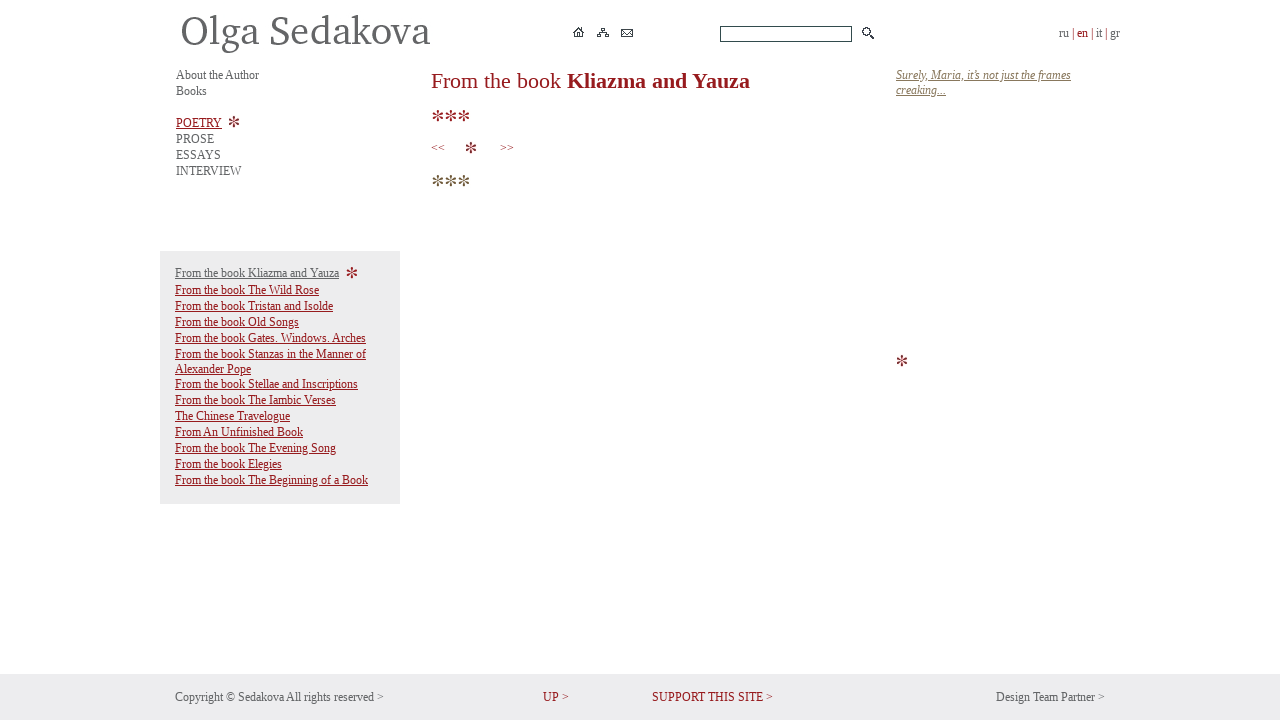

--- FILE ---
content_type: text/html; charset=UTF-8
request_url: https://olgasedakova.com/eng/47/80
body_size: 2267
content:
<!doctype html>
<html><head><title> | Olga Sedakova's Official Web Site </title><meta http-equiv="Content-Type" content="text/html; charset=utf-8"><meta name="description" content=""><meta name="keywords" content=""><meta property="og:url" content="http://olgasedakova.com/eng/47/80" /><meta property="og:type" content="website" /><meta property="og:title" content=" | Olga Sedakova's Official Web Site " /><meta property="og:image" content="http://olgasedakova.com/images/admin_logo.jpg" /><link href="/css/style.css" rel="stylesheet" type="text/css"  media="screen"><script src="/js/jquery.fancybox-1.3.4/jquery-1.4.3.min.js" type="text/javascript"></script><script src="/js/jscript.js" type="text/javascript"></script><script src="/admin/index_ajax.js" type="text/javascript"></script></head><body><div class="dv_top"><div class="dv_menu"><table border="0" cellpadding="0" cellspacing="0" width="960"><tr><td width="720" class="top_icon"><table border="0" cellpadding="0" cellspacing="0" width="100%"><tr><td><table border="0" cellpadding="2" cellspacing="0"><tr valign="top"><td><a href="https://olgasedakova.com/eng/"><img src="/images/sedakova_eng.jpg" alt="" onmouseover="press_img(this, 1,'jpg');" onmouseout="press_img(this, 0,'jpg');" / ></a></td></tr></table></td><td><TABLE border="0" cellpadding="3" cellspacing="0"><TR><TD><a href="https://olgasedakova.com/eng/"><img src="/images/logohome.gif" alt="" onmouseover="press_img(this, 1,'gif');" onmouseout="press_img(this, 0,'gif');" / ></a></TD><TD><a href="https://olgasedakova.com/eng/map"><img src="/images/logomap.gif" alt="" onmouseover="press_img(this, 1,'gif');" onmouseout="press_img(this, 0,'gif');" / ></a></TD><TD><a href="mailto:"><img src="/images/logoemail.gif" alt="" onmouseover="press_img(this, 1,'gif');" onmouseout="press_img(this, 0,'gif');" / ></a></TD></TR></TABLE></td><td align="right"><table border="0" cellpadding="2" cellspacing="2"><form action="https://olgasedakova.com/eng/search" method="post" name="fsearche" style="padding:0px;margin:0px;"><tr><td></td><td><input name="searche" value="" class="searche"><input name="jr" value="1" type="hidden"></td><td><input src="/images/logosearch.gif" type="image" alt="OK" onmouseover="press_img(this, 1,'gif');" onmouseout="press_img(this, 0,'gif');"></td></tr></form></table></td></tr></table></td><td width="240" class="menutop" align="right"><a href="https://olgasedakova.com/47">ru</a>&nbsp;|&nbsp;en&nbsp;|&nbsp;<a href="https://olgasedakova.com/it/47">it</a>&nbsp;|&nbsp;<a href="https://olgasedakova.com/gr/47">gr</a></td></tr></table></div></div><a name="up"></a><div class="dv_background_no"><div class="dv_background2" ><div class="dv_background2" ><div class="dv_text mb40"><table border="0" cellpadding="0" cellspacing="0" width="960">
	<tr valign="top">
		<td width="240">
			<table border="0" cellpadding="0" cellspacing="0" width="100%">
				<tr>
					<td class="top_line">
						<table border="0" cellpadding="0" cellspacing="0" width="100%"><tr valign="top"><td><table border="0" cellpadding="0" cellspacing="0" style="height:16px;"><tr valign="top"><td><a href="https://olgasedakova.com/eng/about_the_author">About the Author</a></td></tr></table></td><tr valign="top"><td><table border="0" cellpadding="0" cellspacing="0" style="height:16px;"><tr valign="top"><td><a href="https://olgasedakova.com/eng/books">Books</a></td></tr></table></td><tr valign="top"><td><table border="0" cellpadding="0" cellspacing="0" style="height:16px;"><tr valign="top"><td><br></td><td></td><td></td></tr><tr><td><a href="https://olgasedakova.com/eng/poetry" class="cat">POETRY</a></td><td>&nbsp;&nbsp;</td><td><img src="/images/logostar.jpg"></td></tr></table></td><tr valign="top"><td><table border="0" cellpadding="0" cellspacing="0" style="height:16px;"><tr valign="top"><td><a href="https://olgasedakova.com/eng/prose">PROSE</a></td></tr></table></td><tr valign="top"><td><table border="0" cellpadding="0" cellspacing="0" style="height:16px;"><tr valign="top"><td><a href="https://olgasedakova.com/eng/Moralia">ESSAYS</a></td></tr></table></td><tr valign="top"><td><table border="0" cellpadding="0" cellspacing="0" style="height:16px;"><tr valign="top"><td><a href="https://olgasedakova.com/eng/interview">INTERVIEW</a></td></tr></table></td></table>
					</td>
				</tr>
				<tr>
					<td class="top_line_bar">
						
					</td>
				</tr>
			</table>
			
		<table border="0" cellpadding="0" cellspacing="0" width="100%" style="padding-top:15px;">
			<tr valign="top">
				<td class="top_menuleft">
					<table border="0" cellpadding="0" cellspacing="0" width="100%"><tr valign="top"><td><table border="0" cellpadding="0" cellspacing="0" style="height:16px;"><tr valign="top"><td><a href="https://olgasedakova.com/eng/47" class="cat2">From the book Kliazma and Yauza</a></td><td>&nbsp;&nbsp;</td><td><img src="/images/star_bg.jpg"></td></tr></table></td><tr valign="top"><td><table border="0" cellpadding="0" cellspacing="0" width="100%" style="height:16px;"><tr valign="top"><td><a href="https://olgasedakova.com/eng/49" class="cat">From the book The Wild Rose</a></td></tr></table></td><tr valign="top"><td><table border="0" cellpadding="0" cellspacing="0" width="100%" style="height:16px;"><tr valign="top"><td><a href="https://olgasedakova.com/eng/50" class="cat">From the book Tristan and Isolde</a></td></tr></table></td><tr valign="top"><td><table border="0" cellpadding="0" cellspacing="0" width="100%" style="height:16px;"><tr valign="top"><td><a href="https://olgasedakova.com/eng/55" class="cat">From the book Old Songs</a></td></tr></table></td><tr valign="top"><td><table border="0" cellpadding="0" cellspacing="0" width="100%" style="height:16px;"><tr valign="top"><td><a href="https://olgasedakova.com/eng/56" class="cat">From the book Gates. Windows. Arches</a></td></tr></table></td><tr valign="top"><td><table border="0" cellpadding="0" cellspacing="0" width="100%" style="height:16px;"><tr valign="top"><td><a href="https://olgasedakova.com/eng/57" class="cat">From the book Stanzas in the Manner of Alexander Pope</a></td></tr></table></td><tr valign="top"><td><table border="0" cellpadding="0" cellspacing="0" width="100%" style="height:16px;"><tr valign="top"><td><a href="https://olgasedakova.com/eng/58" class="cat">From the book Stellae and Inscriptions</a></td></tr></table></td><tr valign="top"><td><table border="0" cellpadding="0" cellspacing="0" width="100%" style="height:16px;"><tr valign="top"><td><a href="https://olgasedakova.com/eng/59" class="cat">From the book The Iambic Verses</a></td></tr></table></td><tr valign="top"><td><table border="0" cellpadding="0" cellspacing="0" width="100%" style="height:16px;"><tr valign="top"><td><a href="https://olgasedakova.com/eng/60" class="cat">The Chinese Travelogue</a></td></tr></table></td><tr valign="top"><td><table border="0" cellpadding="0" cellspacing="0" width="100%" style="height:16px;"><tr valign="top"><td><a href="https://olgasedakova.com/eng/61" class="cat">From An Unfinished Book</a></td></tr></table></td><tr valign="top"><td><table border="0" cellpadding="0" cellspacing="0" width="100%" style="height:16px;"><tr valign="top"><td><a href="https://olgasedakova.com/eng/62" class="cat">From the book The Evening Song</a></td></tr></table></td><tr valign="top"><td><table border="0" cellpadding="0" cellspacing="0" width="100%" style="height:16px;"><tr valign="top"><td><a href="https://olgasedakova.com/eng/63" class="cat">From the book Elegies</a></td></tr></table></td><tr valign="top"><td><table border="0" cellpadding="0" cellspacing="0" width="100%" style="height:16px;"><tr valign="top"><td><a href="https://olgasedakova.com/eng/64" class="cat">From the book The Beginning of a Book</a></td></tr></table></td></table>
				</td>
			</tr>
		</table>
		
		</td>
		<td width="480">
			
		<table border="0" cellpadding="0" cellspacing="0" width="100%">
			<tr valign="top">
				<td class="top_line">
					<TABLE border="0" cellpadding="0" cellspacing="0" width="100%"><TR valign="top"><TD class="cat_title">From the book <b>Kliazma and Yauza</b></TD></TR><TR><TD class="mod_star"><img src="/images/star3_red.jpg"></TD></TR></TABLE><TABLE border="0" cellpadding="0" cellspacing="0" width="100%"><TR><TD class="menu_next"><table border="0" cellpadding="0" cellspacing="0"><TR class="next_pre"><TD><a href="https://olgasedakova.com/eng/47/79/search" class="next"><<&nbsp;&nbsp;</a></TD><TD align="center" width="40"><img src="/images/logostar.jpg"></TD><TD align="right">&nbsp;<a href="https://olgasedakova.com/eng/47/81/search" class="next"><nobr>&nbsp;&nbsp;>></nobr></a></TD></TR></table></TD></TR><TR><TD class="mod_star"><img src="/images/star3.jpg"></TD></TR></TABLE>
				</td>
			</tr>
		</table>
		</td>
		<td width="240">
			
		<table border="0" cellpadding="0" cellspacing="0" width="100%">
			<tr valign="top">
				<td class="top_line">
					<table border="0" cellpadding="0" cellspacing="0" width="100%"><tr valign="top"><td><table border="0" cellpadding="0" cellspacing="0" width="100%" style="height:16px;"><tr valign="top"><td><a href="https://olgasedakova.com/eng/47/51" class="stih"><i>Surely, Maria, it’s not just the frames creaking...</i></a></td></tr></table></td></tr><tr valign="top"><td><table border="0" cellpadding="0" cellspacing="0" width="100%" style="height:16px;"><tr valign="top"><td><a href="https://olgasedakova.com/eng/47/51" class="stih"><a href="https://olgasedakova.com/eng/47/52" class="stih"></a></td></tr></table></td></tr><tr valign="top"><td><table border="0" cellpadding="0" cellspacing="0" width="100%" style="height:16px;"><tr valign="top"><td><a href="https://olgasedakova.com/eng/47/51" class="stih"><a href="https://olgasedakova.com/eng/47/52" class="stih"><a href="https://olgasedakova.com/eng/47/65" class="stih"></a></td></tr></table></td></tr><tr valign="top"><td><table border="0" cellpadding="0" cellspacing="0" width="100%" style="height:16px;"><tr valign="top"><td><a href="https://olgasedakova.com/eng/47/51" class="stih"><a href="https://olgasedakova.com/eng/47/52" class="stih"><a href="https://olgasedakova.com/eng/47/65" class="stih"><a href="https://olgasedakova.com/eng/47/66" class="stih"></a></td></tr></table></td></tr><tr valign="top"><td><table border="0" cellpadding="0" cellspacing="0" width="100%" style="height:16px;"><tr valign="top"><td><a href="https://olgasedakova.com/eng/47/51" class="stih"><a href="https://olgasedakova.com/eng/47/52" class="stih"><a href="https://olgasedakova.com/eng/47/65" class="stih"><a href="https://olgasedakova.com/eng/47/66" class="stih"><a href="https://olgasedakova.com/eng/47/67" class="stih"></a></td></tr></table></td></tr><tr valign="top"><td><table border="0" cellpadding="0" cellspacing="0" width="100%" style="height:16px;"><tr valign="top"><td><a href="https://olgasedakova.com/eng/47/51" class="stih"><a href="https://olgasedakova.com/eng/47/52" class="stih"><a href="https://olgasedakova.com/eng/47/65" class="stih"><a href="https://olgasedakova.com/eng/47/66" class="stih"><a href="https://olgasedakova.com/eng/47/67" class="stih"><a href="https://olgasedakova.com/eng/47/68" class="stih"></a></td></tr></table></td></tr><tr valign="top"><td><table border="0" cellpadding="0" cellspacing="0" width="100%" style="height:16px;"><tr valign="top"><td><a href="https://olgasedakova.com/eng/47/51" class="stih"><a href="https://olgasedakova.com/eng/47/52" class="stih"><a href="https://olgasedakova.com/eng/47/65" class="stih"><a href="https://olgasedakova.com/eng/47/66" class="stih"><a href="https://olgasedakova.com/eng/47/67" class="stih"><a href="https://olgasedakova.com/eng/47/68" class="stih"><a href="https://olgasedakova.com/eng/47/69" class="stih"></a></td></tr></table></td></tr><tr valign="top"><td><table border="0" cellpadding="0" cellspacing="0" width="100%" style="height:16px;"><tr valign="top"><td><a href="https://olgasedakova.com/eng/47/51" class="stih"><a href="https://olgasedakova.com/eng/47/52" class="stih"><a href="https://olgasedakova.com/eng/47/65" class="stih"><a href="https://olgasedakova.com/eng/47/66" class="stih"><a href="https://olgasedakova.com/eng/47/67" class="stih"><a href="https://olgasedakova.com/eng/47/68" class="stih"><a href="https://olgasedakova.com/eng/47/69" class="stih"><a href="https://olgasedakova.com/eng/47/70" class="stih"></a></td></tr></table></td></tr><tr valign="top"><td><table border="0" cellpadding="0" cellspacing="0" width="100%" style="height:16px;"><tr valign="top"><td><a href="https://olgasedakova.com/eng/47/51" class="stih"><a href="https://olgasedakova.com/eng/47/52" class="stih"><a href="https://olgasedakova.com/eng/47/65" class="stih"><a href="https://olgasedakova.com/eng/47/66" class="stih"><a href="https://olgasedakova.com/eng/47/67" class="stih"><a href="https://olgasedakova.com/eng/47/68" class="stih"><a href="https://olgasedakova.com/eng/47/69" class="stih"><a href="https://olgasedakova.com/eng/47/70" class="stih"><a href="https://olgasedakova.com/eng/47/71" class="stih"></a></td></tr></table></td></tr><tr valign="top"><td><table border="0" cellpadding="0" cellspacing="0" width="100%" style="height:16px;"><tr valign="top"><td><a href="https://olgasedakova.com/eng/47/51" class="stih"><a href="https://olgasedakova.com/eng/47/52" class="stih"><a href="https://olgasedakova.com/eng/47/65" class="stih"><a href="https://olgasedakova.com/eng/47/66" class="stih"><a href="https://olgasedakova.com/eng/47/67" class="stih"><a href="https://olgasedakova.com/eng/47/68" class="stih"><a href="https://olgasedakova.com/eng/47/69" class="stih"><a href="https://olgasedakova.com/eng/47/70" class="stih"><a href="https://olgasedakova.com/eng/47/71" class="stih"><a href="https://olgasedakova.com/eng/47/72" class="stih"></a></td></tr></table></td></tr><tr valign="top"><td><table border="0" cellpadding="0" cellspacing="0" width="100%" style="height:16px;"><tr valign="top"><td><a href="https://olgasedakova.com/eng/47/51" class="stih"><a href="https://olgasedakova.com/eng/47/52" class="stih"><a href="https://olgasedakova.com/eng/47/65" class="stih"><a href="https://olgasedakova.com/eng/47/66" class="stih"><a href="https://olgasedakova.com/eng/47/67" class="stih"><a href="https://olgasedakova.com/eng/47/68" class="stih"><a href="https://olgasedakova.com/eng/47/69" class="stih"><a href="https://olgasedakova.com/eng/47/70" class="stih"><a href="https://olgasedakova.com/eng/47/71" class="stih"><a href="https://olgasedakova.com/eng/47/72" class="stih"><a href="https://olgasedakova.com/eng/47/73" class="stih"></a></td></tr></table></td></tr><tr valign="top"><td><table border="0" cellpadding="0" cellspacing="0" width="100%" style="height:16px;"><tr valign="top"><td><a href="https://olgasedakova.com/eng/47/51" class="stih"><a href="https://olgasedakova.com/eng/47/52" class="stih"><a href="https://olgasedakova.com/eng/47/65" class="stih"><a href="https://olgasedakova.com/eng/47/66" class="stih"><a href="https://olgasedakova.com/eng/47/67" class="stih"><a href="https://olgasedakova.com/eng/47/68" class="stih"><a href="https://olgasedakova.com/eng/47/69" class="stih"><a href="https://olgasedakova.com/eng/47/70" class="stih"><a href="https://olgasedakova.com/eng/47/71" class="stih"><a href="https://olgasedakova.com/eng/47/72" class="stih"><a href="https://olgasedakova.com/eng/47/73" class="stih"><a href="https://olgasedakova.com/eng/47/74" class="stih"></a></td></tr></table></td></tr><tr valign="top"><td><table border="0" cellpadding="0" cellspacing="0" width="100%" style="height:16px;"><tr valign="top"><td><a href="https://olgasedakova.com/eng/47/51" class="stih"><a href="https://olgasedakova.com/eng/47/52" class="stih"><a href="https://olgasedakova.com/eng/47/65" class="stih"><a href="https://olgasedakova.com/eng/47/66" class="stih"><a href="https://olgasedakova.com/eng/47/67" class="stih"><a href="https://olgasedakova.com/eng/47/68" class="stih"><a href="https://olgasedakova.com/eng/47/69" class="stih"><a href="https://olgasedakova.com/eng/47/70" class="stih"><a href="https://olgasedakova.com/eng/47/71" class="stih"><a href="https://olgasedakova.com/eng/47/72" class="stih"><a href="https://olgasedakova.com/eng/47/73" class="stih"><a href="https://olgasedakova.com/eng/47/74" class="stih"><a href="https://olgasedakova.com/eng/47/75" class="stih"></a></td></tr></table></td></tr><tr valign="top"><td><table border="0" cellpadding="0" cellspacing="0" width="100%" style="height:16px;"><tr valign="top"><td><a href="https://olgasedakova.com/eng/47/51" class="stih"><a href="https://olgasedakova.com/eng/47/52" class="stih"><a href="https://olgasedakova.com/eng/47/65" class="stih"><a href="https://olgasedakova.com/eng/47/66" class="stih"><a href="https://olgasedakova.com/eng/47/67" class="stih"><a href="https://olgasedakova.com/eng/47/68" class="stih"><a href="https://olgasedakova.com/eng/47/69" class="stih"><a href="https://olgasedakova.com/eng/47/70" class="stih"><a href="https://olgasedakova.com/eng/47/71" class="stih"><a href="https://olgasedakova.com/eng/47/72" class="stih"><a href="https://olgasedakova.com/eng/47/73" class="stih"><a href="https://olgasedakova.com/eng/47/74" class="stih"><a href="https://olgasedakova.com/eng/47/75" class="stih"><a href="https://olgasedakova.com/eng/47/76" class="stih"></a></td></tr></table></td></tr><tr valign="top"><td><table border="0" cellpadding="0" cellspacing="0" width="100%" style="height:16px;"><tr valign="top"><td><a href="https://olgasedakova.com/eng/47/51" class="stih"><a href="https://olgasedakova.com/eng/47/52" class="stih"><a href="https://olgasedakova.com/eng/47/65" class="stih"><a href="https://olgasedakova.com/eng/47/66" class="stih"><a href="https://olgasedakova.com/eng/47/67" class="stih"><a href="https://olgasedakova.com/eng/47/68" class="stih"><a href="https://olgasedakova.com/eng/47/69" class="stih"><a href="https://olgasedakova.com/eng/47/70" class="stih"><a href="https://olgasedakova.com/eng/47/71" class="stih"><a href="https://olgasedakova.com/eng/47/72" class="stih"><a href="https://olgasedakova.com/eng/47/73" class="stih"><a href="https://olgasedakova.com/eng/47/74" class="stih"><a href="https://olgasedakova.com/eng/47/75" class="stih"><a href="https://olgasedakova.com/eng/47/76" class="stih"><a href="https://olgasedakova.com/eng/47/77" class="stih"></a></td></tr></table></td></tr><tr valign="top"><td><table border="0" cellpadding="0" cellspacing="0" width="100%" style="height:16px;"><tr valign="top"><td><a href="https://olgasedakova.com/eng/47/51" class="stih"><a href="https://olgasedakova.com/eng/47/52" class="stih"><a href="https://olgasedakova.com/eng/47/65" class="stih"><a href="https://olgasedakova.com/eng/47/66" class="stih"><a href="https://olgasedakova.com/eng/47/67" class="stih"><a href="https://olgasedakova.com/eng/47/68" class="stih"><a href="https://olgasedakova.com/eng/47/69" class="stih"><a href="https://olgasedakova.com/eng/47/70" class="stih"><a href="https://olgasedakova.com/eng/47/71" class="stih"><a href="https://olgasedakova.com/eng/47/72" class="stih"><a href="https://olgasedakova.com/eng/47/73" class="stih"><a href="https://olgasedakova.com/eng/47/74" class="stih"><a href="https://olgasedakova.com/eng/47/75" class="stih"><a href="https://olgasedakova.com/eng/47/76" class="stih"><a href="https://olgasedakova.com/eng/47/77" class="stih"><a href="https://olgasedakova.com/eng/47/78" class="stih"></a></td></tr></table></td></tr><tr valign="top"><td><table border="0" cellpadding="0" cellspacing="0" width="100%" style="height:16px;"><tr valign="top"><td><a href="https://olgasedakova.com/eng/47/51" class="stih"><a href="https://olgasedakova.com/eng/47/52" class="stih"><a href="https://olgasedakova.com/eng/47/65" class="stih"><a href="https://olgasedakova.com/eng/47/66" class="stih"><a href="https://olgasedakova.com/eng/47/67" class="stih"><a href="https://olgasedakova.com/eng/47/68" class="stih"><a href="https://olgasedakova.com/eng/47/69" class="stih"><a href="https://olgasedakova.com/eng/47/70" class="stih"><a href="https://olgasedakova.com/eng/47/71" class="stih"><a href="https://olgasedakova.com/eng/47/72" class="stih"><a href="https://olgasedakova.com/eng/47/73" class="stih"><a href="https://olgasedakova.com/eng/47/74" class="stih"><a href="https://olgasedakova.com/eng/47/75" class="stih"><a href="https://olgasedakova.com/eng/47/76" class="stih"><a href="https://olgasedakova.com/eng/47/77" class="stih"><a href="https://olgasedakova.com/eng/47/78" class="stih"><a href="https://olgasedakova.com/eng/47/79" class="stih"></a></td></tr></table></td></tr><tr valign="top"><td><table border="0" cellpadding="0" cellspacing="0" style="height:16px;"><tr valign="top"><td><img src="/images/logostar.jpg"></td><td>&nbsp;</td><td></td></tr></table></td></tr><tr valign="top"><td><table border="0" cellpadding="0" cellspacing="0" width="100%" style="height:16px;"><tr valign="top"><td><a href="https://olgasedakova.com/eng/47/51" class="stih"><a href="https://olgasedakova.com/eng/47/52" class="stih"><a href="https://olgasedakova.com/eng/47/65" class="stih"><a href="https://olgasedakova.com/eng/47/66" class="stih"><a href="https://olgasedakova.com/eng/47/67" class="stih"><a href="https://olgasedakova.com/eng/47/68" class="stih"><a href="https://olgasedakova.com/eng/47/69" class="stih"><a href="https://olgasedakova.com/eng/47/70" class="stih"><a href="https://olgasedakova.com/eng/47/71" class="stih"><a href="https://olgasedakova.com/eng/47/72" class="stih"><a href="https://olgasedakova.com/eng/47/73" class="stih"><a href="https://olgasedakova.com/eng/47/74" class="stih"><a href="https://olgasedakova.com/eng/47/75" class="stih"><a href="https://olgasedakova.com/eng/47/76" class="stih"><a href="https://olgasedakova.com/eng/47/77" class="stih"><a href="https://olgasedakova.com/eng/47/78" class="stih"><a href="https://olgasedakova.com/eng/47/79" class="stih"><a href="https://olgasedakova.com/eng/47/80" class="stih"><a href="https://olgasedakova.com/eng/47/81" class="stih"></a></td></tr></table></td></tr><tr valign="top"><td><table border="0" cellpadding="0" cellspacing="0" width="100%" style="height:16px;"><tr valign="top"><td><a href="https://olgasedakova.com/eng/47/51" class="stih"><a href="https://olgasedakova.com/eng/47/52" class="stih"><a href="https://olgasedakova.com/eng/47/65" class="stih"><a href="https://olgasedakova.com/eng/47/66" class="stih"><a href="https://olgasedakova.com/eng/47/67" class="stih"><a href="https://olgasedakova.com/eng/47/68" class="stih"><a href="https://olgasedakova.com/eng/47/69" class="stih"><a href="https://olgasedakova.com/eng/47/70" class="stih"><a href="https://olgasedakova.com/eng/47/71" class="stih"><a href="https://olgasedakova.com/eng/47/72" class="stih"><a href="https://olgasedakova.com/eng/47/73" class="stih"><a href="https://olgasedakova.com/eng/47/74" class="stih"><a href="https://olgasedakova.com/eng/47/75" class="stih"><a href="https://olgasedakova.com/eng/47/76" class="stih"><a href="https://olgasedakova.com/eng/47/77" class="stih"><a href="https://olgasedakova.com/eng/47/78" class="stih"><a href="https://olgasedakova.com/eng/47/79" class="stih"><a href="https://olgasedakova.com/eng/47/80" class="stih"><a href="https://olgasedakova.com/eng/47/81" class="stih"><a href="https://olgasedakova.com/eng/47/82" class="stih"></a></td></tr></table></td></tr><tr valign="top"><td><table border="0" cellpadding="0" cellspacing="0" width="100%" style="height:16px;"><tr valign="top"><td><a href="https://olgasedakova.com/eng/47/51" class="stih"><a href="https://olgasedakova.com/eng/47/52" class="stih"><a href="https://olgasedakova.com/eng/47/65" class="stih"><a href="https://olgasedakova.com/eng/47/66" class="stih"><a href="https://olgasedakova.com/eng/47/67" class="stih"><a href="https://olgasedakova.com/eng/47/68" class="stih"><a href="https://olgasedakova.com/eng/47/69" class="stih"><a href="https://olgasedakova.com/eng/47/70" class="stih"><a href="https://olgasedakova.com/eng/47/71" class="stih"><a href="https://olgasedakova.com/eng/47/72" class="stih"><a href="https://olgasedakova.com/eng/47/73" class="stih"><a href="https://olgasedakova.com/eng/47/74" class="stih"><a href="https://olgasedakova.com/eng/47/75" class="stih"><a href="https://olgasedakova.com/eng/47/76" class="stih"><a href="https://olgasedakova.com/eng/47/77" class="stih"><a href="https://olgasedakova.com/eng/47/78" class="stih"><a href="https://olgasedakova.com/eng/47/79" class="stih"><a href="https://olgasedakova.com/eng/47/80" class="stih"><a href="https://olgasedakova.com/eng/47/81" class="stih"><a href="https://olgasedakova.com/eng/47/82" class="stih"><a href="https://olgasedakova.com/eng/47/83" class="stih"></a></td></tr></table></td></tr><tr valign="top"><td><table border="0" cellpadding="0" cellspacing="0" width="100%" style="height:16px;"><tr valign="top"><td><a href="https://olgasedakova.com/eng/47/51" class="stih"><a href="https://olgasedakova.com/eng/47/52" class="stih"><a href="https://olgasedakova.com/eng/47/65" class="stih"><a href="https://olgasedakova.com/eng/47/66" class="stih"><a href="https://olgasedakova.com/eng/47/67" class="stih"><a href="https://olgasedakova.com/eng/47/68" class="stih"><a href="https://olgasedakova.com/eng/47/69" class="stih"><a href="https://olgasedakova.com/eng/47/70" class="stih"><a href="https://olgasedakova.com/eng/47/71" class="stih"><a href="https://olgasedakova.com/eng/47/72" class="stih"><a href="https://olgasedakova.com/eng/47/73" class="stih"><a href="https://olgasedakova.com/eng/47/74" class="stih"><a href="https://olgasedakova.com/eng/47/75" class="stih"><a href="https://olgasedakova.com/eng/47/76" class="stih"><a href="https://olgasedakova.com/eng/47/77" class="stih"><a href="https://olgasedakova.com/eng/47/78" class="stih"><a href="https://olgasedakova.com/eng/47/79" class="stih"><a href="https://olgasedakova.com/eng/47/80" class="stih"><a href="https://olgasedakova.com/eng/47/81" class="stih"><a href="https://olgasedakova.com/eng/47/82" class="stih"><a href="https://olgasedakova.com/eng/47/83" class="stih"><a href="https://olgasedakova.com/eng/47/84" class="stih"></a></td></tr></table></td></tr><tr valign="top"><td><table border="0" cellpadding="0" cellspacing="0" width="100%" style="height:16px;"><tr valign="top"><td><a href="https://olgasedakova.com/eng/47/51" class="stih"><a href="https://olgasedakova.com/eng/47/52" class="stih"><a href="https://olgasedakova.com/eng/47/65" class="stih"><a href="https://olgasedakova.com/eng/47/66" class="stih"><a href="https://olgasedakova.com/eng/47/67" class="stih"><a href="https://olgasedakova.com/eng/47/68" class="stih"><a href="https://olgasedakova.com/eng/47/69" class="stih"><a href="https://olgasedakova.com/eng/47/70" class="stih"><a href="https://olgasedakova.com/eng/47/71" class="stih"><a href="https://olgasedakova.com/eng/47/72" class="stih"><a href="https://olgasedakova.com/eng/47/73" class="stih"><a href="https://olgasedakova.com/eng/47/74" class="stih"><a href="https://olgasedakova.com/eng/47/75" class="stih"><a href="https://olgasedakova.com/eng/47/76" class="stih"><a href="https://olgasedakova.com/eng/47/77" class="stih"><a href="https://olgasedakova.com/eng/47/78" class="stih"><a href="https://olgasedakova.com/eng/47/79" class="stih"><a href="https://olgasedakova.com/eng/47/80" class="stih"><a href="https://olgasedakova.com/eng/47/81" class="stih"><a href="https://olgasedakova.com/eng/47/82" class="stih"><a href="https://olgasedakova.com/eng/47/83" class="stih"><a href="https://olgasedakova.com/eng/47/84" class="stih"><a href="https://olgasedakova.com/eng/47/85" class="stih"></a></td></tr></table></td></tr><tr valign="top"><td><table border="0" cellpadding="0" cellspacing="0" width="100%" style="height:16px;"><tr valign="top"><td><a href="https://olgasedakova.com/eng/47/51" class="stih"><a href="https://olgasedakova.com/eng/47/52" class="stih"><a href="https://olgasedakova.com/eng/47/65" class="stih"><a href="https://olgasedakova.com/eng/47/66" class="stih"><a href="https://olgasedakova.com/eng/47/67" class="stih"><a href="https://olgasedakova.com/eng/47/68" class="stih"><a href="https://olgasedakova.com/eng/47/69" class="stih"><a href="https://olgasedakova.com/eng/47/70" class="stih"><a href="https://olgasedakova.com/eng/47/71" class="stih"><a href="https://olgasedakova.com/eng/47/72" class="stih"><a href="https://olgasedakova.com/eng/47/73" class="stih"><a href="https://olgasedakova.com/eng/47/74" class="stih"><a href="https://olgasedakova.com/eng/47/75" class="stih"><a href="https://olgasedakova.com/eng/47/76" class="stih"><a href="https://olgasedakova.com/eng/47/77" class="stih"><a href="https://olgasedakova.com/eng/47/78" class="stih"><a href="https://olgasedakova.com/eng/47/79" class="stih"><a href="https://olgasedakova.com/eng/47/80" class="stih"><a href="https://olgasedakova.com/eng/47/81" class="stih"><a href="https://olgasedakova.com/eng/47/82" class="stih"><a href="https://olgasedakova.com/eng/47/83" class="stih"><a href="https://olgasedakova.com/eng/47/84" class="stih"><a href="https://olgasedakova.com/eng/47/85" class="stih"><a href="https://olgasedakova.com/eng/47/86" class="stih"></a></td></tr></table></td></tr><tr valign="top"><td><table border="0" cellpadding="0" cellspacing="0" width="100%" style="height:16px;"><tr valign="top"><td><a href="https://olgasedakova.com/eng/47/51" class="stih"><a href="https://olgasedakova.com/eng/47/52" class="stih"><a href="https://olgasedakova.com/eng/47/65" class="stih"><a href="https://olgasedakova.com/eng/47/66" class="stih"><a href="https://olgasedakova.com/eng/47/67" class="stih"><a href="https://olgasedakova.com/eng/47/68" class="stih"><a href="https://olgasedakova.com/eng/47/69" class="stih"><a href="https://olgasedakova.com/eng/47/70" class="stih"><a href="https://olgasedakova.com/eng/47/71" class="stih"><a href="https://olgasedakova.com/eng/47/72" class="stih"><a href="https://olgasedakova.com/eng/47/73" class="stih"><a href="https://olgasedakova.com/eng/47/74" class="stih"><a href="https://olgasedakova.com/eng/47/75" class="stih"><a href="https://olgasedakova.com/eng/47/76" class="stih"><a href="https://olgasedakova.com/eng/47/77" class="stih"><a href="https://olgasedakova.com/eng/47/78" class="stih"><a href="https://olgasedakova.com/eng/47/79" class="stih"><a href="https://olgasedakova.com/eng/47/80" class="stih"><a href="https://olgasedakova.com/eng/47/81" class="stih"><a href="https://olgasedakova.com/eng/47/82" class="stih"><a href="https://olgasedakova.com/eng/47/83" class="stih"><a href="https://olgasedakova.com/eng/47/84" class="stih"><a href="https://olgasedakova.com/eng/47/85" class="stih"><a href="https://olgasedakova.com/eng/47/86" class="stih"><a href="https://olgasedakova.com/eng/47/87" class="stih"></a></td></tr></table></td></tr><tr valign="top"><td><table border="0" cellpadding="0" cellspacing="0" width="100%" style="height:16px;"><tr valign="top"><td><a href="https://olgasedakova.com/eng/47/51" class="stih"><a href="https://olgasedakova.com/eng/47/52" class="stih"><a href="https://olgasedakova.com/eng/47/65" class="stih"><a href="https://olgasedakova.com/eng/47/66" class="stih"><a href="https://olgasedakova.com/eng/47/67" class="stih"><a href="https://olgasedakova.com/eng/47/68" class="stih"><a href="https://olgasedakova.com/eng/47/69" class="stih"><a href="https://olgasedakova.com/eng/47/70" class="stih"><a href="https://olgasedakova.com/eng/47/71" class="stih"><a href="https://olgasedakova.com/eng/47/72" class="stih"><a href="https://olgasedakova.com/eng/47/73" class="stih"><a href="https://olgasedakova.com/eng/47/74" class="stih"><a href="https://olgasedakova.com/eng/47/75" class="stih"><a href="https://olgasedakova.com/eng/47/76" class="stih"><a href="https://olgasedakova.com/eng/47/77" class="stih"><a href="https://olgasedakova.com/eng/47/78" class="stih"><a href="https://olgasedakova.com/eng/47/79" class="stih"><a href="https://olgasedakova.com/eng/47/80" class="stih"><a href="https://olgasedakova.com/eng/47/81" class="stih"><a href="https://olgasedakova.com/eng/47/82" class="stih"><a href="https://olgasedakova.com/eng/47/83" class="stih"><a href="https://olgasedakova.com/eng/47/84" class="stih"><a href="https://olgasedakova.com/eng/47/85" class="stih"><a href="https://olgasedakova.com/eng/47/86" class="stih"><a href="https://olgasedakova.com/eng/47/87" class="stih"><a href="https://olgasedakova.com/eng/47/88" class="stih"></a></td></tr></table></td></tr><tr valign="top"><td><table border="0" cellpadding="0" cellspacing="0" width="100%" style="height:16px;"><tr valign="top"><td><a href="https://olgasedakova.com/eng/47/51" class="stih"><a href="https://olgasedakova.com/eng/47/52" class="stih"><a href="https://olgasedakova.com/eng/47/65" class="stih"><a href="https://olgasedakova.com/eng/47/66" class="stih"><a href="https://olgasedakova.com/eng/47/67" class="stih"><a href="https://olgasedakova.com/eng/47/68" class="stih"><a href="https://olgasedakova.com/eng/47/69" class="stih"><a href="https://olgasedakova.com/eng/47/70" class="stih"><a href="https://olgasedakova.com/eng/47/71" class="stih"><a href="https://olgasedakova.com/eng/47/72" class="stih"><a href="https://olgasedakova.com/eng/47/73" class="stih"><a href="https://olgasedakova.com/eng/47/74" class="stih"><a href="https://olgasedakova.com/eng/47/75" class="stih"><a href="https://olgasedakova.com/eng/47/76" class="stih"><a href="https://olgasedakova.com/eng/47/77" class="stih"><a href="https://olgasedakova.com/eng/47/78" class="stih"><a href="https://olgasedakova.com/eng/47/79" class="stih"><a href="https://olgasedakova.com/eng/47/80" class="stih"><a href="https://olgasedakova.com/eng/47/81" class="stih"><a href="https://olgasedakova.com/eng/47/82" class="stih"><a href="https://olgasedakova.com/eng/47/83" class="stih"><a href="https://olgasedakova.com/eng/47/84" class="stih"><a href="https://olgasedakova.com/eng/47/85" class="stih"><a href="https://olgasedakova.com/eng/47/86" class="stih"><a href="https://olgasedakova.com/eng/47/87" class="stih"><a href="https://olgasedakova.com/eng/47/88" class="stih"><a href="https://olgasedakova.com/eng/47/89" class="stih"></a></td></tr></table></td></tr><tr valign="top"><td><table border="0" cellpadding="0" cellspacing="0" width="100%" style="height:16px;"><tr valign="top"><td><a href="https://olgasedakova.com/eng/47/51" class="stih"><a href="https://olgasedakova.com/eng/47/52" class="stih"><a href="https://olgasedakova.com/eng/47/65" class="stih"><a href="https://olgasedakova.com/eng/47/66" class="stih"><a href="https://olgasedakova.com/eng/47/67" class="stih"><a href="https://olgasedakova.com/eng/47/68" class="stih"><a href="https://olgasedakova.com/eng/47/69" class="stih"><a href="https://olgasedakova.com/eng/47/70" class="stih"><a href="https://olgasedakova.com/eng/47/71" class="stih"><a href="https://olgasedakova.com/eng/47/72" class="stih"><a href="https://olgasedakova.com/eng/47/73" class="stih"><a href="https://olgasedakova.com/eng/47/74" class="stih"><a href="https://olgasedakova.com/eng/47/75" class="stih"><a href="https://olgasedakova.com/eng/47/76" class="stih"><a href="https://olgasedakova.com/eng/47/77" class="stih"><a href="https://olgasedakova.com/eng/47/78" class="stih"><a href="https://olgasedakova.com/eng/47/79" class="stih"><a href="https://olgasedakova.com/eng/47/80" class="stih"><a href="https://olgasedakova.com/eng/47/81" class="stih"><a href="https://olgasedakova.com/eng/47/82" class="stih"><a href="https://olgasedakova.com/eng/47/83" class="stih"><a href="https://olgasedakova.com/eng/47/84" class="stih"><a href="https://olgasedakova.com/eng/47/85" class="stih"><a href="https://olgasedakova.com/eng/47/86" class="stih"><a href="https://olgasedakova.com/eng/47/87" class="stih"><a href="https://olgasedakova.com/eng/47/88" class="stih"><a href="https://olgasedakova.com/eng/47/89" class="stih"><a href="https://olgasedakova.com/eng/47/90" class="stih"></a></td></tr></table></td></tr><tr valign="top"><td><table border="0" cellpadding="0" cellspacing="0" width="100%" style="height:16px;"><tr valign="top"><td><a href="https://olgasedakova.com/eng/47/51" class="stih"><a href="https://olgasedakova.com/eng/47/52" class="stih"><a href="https://olgasedakova.com/eng/47/65" class="stih"><a href="https://olgasedakova.com/eng/47/66" class="stih"><a href="https://olgasedakova.com/eng/47/67" class="stih"><a href="https://olgasedakova.com/eng/47/68" class="stih"><a href="https://olgasedakova.com/eng/47/69" class="stih"><a href="https://olgasedakova.com/eng/47/70" class="stih"><a href="https://olgasedakova.com/eng/47/71" class="stih"><a href="https://olgasedakova.com/eng/47/72" class="stih"><a href="https://olgasedakova.com/eng/47/73" class="stih"><a href="https://olgasedakova.com/eng/47/74" class="stih"><a href="https://olgasedakova.com/eng/47/75" class="stih"><a href="https://olgasedakova.com/eng/47/76" class="stih"><a href="https://olgasedakova.com/eng/47/77" class="stih"><a href="https://olgasedakova.com/eng/47/78" class="stih"><a href="https://olgasedakova.com/eng/47/79" class="stih"><a href="https://olgasedakova.com/eng/47/80" class="stih"><a href="https://olgasedakova.com/eng/47/81" class="stih"><a href="https://olgasedakova.com/eng/47/82" class="stih"><a href="https://olgasedakova.com/eng/47/83" class="stih"><a href="https://olgasedakova.com/eng/47/84" class="stih"><a href="https://olgasedakova.com/eng/47/85" class="stih"><a href="https://olgasedakova.com/eng/47/86" class="stih"><a href="https://olgasedakova.com/eng/47/87" class="stih"><a href="https://olgasedakova.com/eng/47/88" class="stih"><a href="https://olgasedakova.com/eng/47/89" class="stih"><a href="https://olgasedakova.com/eng/47/90" class="stih"><a href="https://olgasedakova.com/eng/47/91" class="stih"></a></td></tr></table></td></tr><tr valign="top"><td><table border="0" cellpadding="0" cellspacing="0" width="100%" style="height:16px;"><tr valign="top"><td><a href="https://olgasedakova.com/eng/47/51" class="stih"><a href="https://olgasedakova.com/eng/47/52" class="stih"><a href="https://olgasedakova.com/eng/47/65" class="stih"><a href="https://olgasedakova.com/eng/47/66" class="stih"><a href="https://olgasedakova.com/eng/47/67" class="stih"><a href="https://olgasedakova.com/eng/47/68" class="stih"><a href="https://olgasedakova.com/eng/47/69" class="stih"><a href="https://olgasedakova.com/eng/47/70" class="stih"><a href="https://olgasedakova.com/eng/47/71" class="stih"><a href="https://olgasedakova.com/eng/47/72" class="stih"><a href="https://olgasedakova.com/eng/47/73" class="stih"><a href="https://olgasedakova.com/eng/47/74" class="stih"><a href="https://olgasedakova.com/eng/47/75" class="stih"><a href="https://olgasedakova.com/eng/47/76" class="stih"><a href="https://olgasedakova.com/eng/47/77" class="stih"><a href="https://olgasedakova.com/eng/47/78" class="stih"><a href="https://olgasedakova.com/eng/47/79" class="stih"><a href="https://olgasedakova.com/eng/47/80" class="stih"><a href="https://olgasedakova.com/eng/47/81" class="stih"><a href="https://olgasedakova.com/eng/47/82" class="stih"><a href="https://olgasedakova.com/eng/47/83" class="stih"><a href="https://olgasedakova.com/eng/47/84" class="stih"><a href="https://olgasedakova.com/eng/47/85" class="stih"><a href="https://olgasedakova.com/eng/47/86" class="stih"><a href="https://olgasedakova.com/eng/47/87" class="stih"><a href="https://olgasedakova.com/eng/47/88" class="stih"><a href="https://olgasedakova.com/eng/47/89" class="stih"><a href="https://olgasedakova.com/eng/47/90" class="stih"><a href="https://olgasedakova.com/eng/47/91" class="stih"><a href="https://olgasedakova.com/eng/47/92" class="stih"></a></td></tr></table></td></tr><tr valign="top"><td><table border="0" cellpadding="0" cellspacing="0" width="100%" style="height:16px;"><tr valign="top"><td><a href="https://olgasedakova.com/eng/47/51" class="stih"><a href="https://olgasedakova.com/eng/47/52" class="stih"><a href="https://olgasedakova.com/eng/47/65" class="stih"><a href="https://olgasedakova.com/eng/47/66" class="stih"><a href="https://olgasedakova.com/eng/47/67" class="stih"><a href="https://olgasedakova.com/eng/47/68" class="stih"><a href="https://olgasedakova.com/eng/47/69" class="stih"><a href="https://olgasedakova.com/eng/47/70" class="stih"><a href="https://olgasedakova.com/eng/47/71" class="stih"><a href="https://olgasedakova.com/eng/47/72" class="stih"><a href="https://olgasedakova.com/eng/47/73" class="stih"><a href="https://olgasedakova.com/eng/47/74" class="stih"><a href="https://olgasedakova.com/eng/47/75" class="stih"><a href="https://olgasedakova.com/eng/47/76" class="stih"><a href="https://olgasedakova.com/eng/47/77" class="stih"><a href="https://olgasedakova.com/eng/47/78" class="stih"><a href="https://olgasedakova.com/eng/47/79" class="stih"><a href="https://olgasedakova.com/eng/47/80" class="stih"><a href="https://olgasedakova.com/eng/47/81" class="stih"><a href="https://olgasedakova.com/eng/47/82" class="stih"><a href="https://olgasedakova.com/eng/47/83" class="stih"><a href="https://olgasedakova.com/eng/47/84" class="stih"><a href="https://olgasedakova.com/eng/47/85" class="stih"><a href="https://olgasedakova.com/eng/47/86" class="stih"><a href="https://olgasedakova.com/eng/47/87" class="stih"><a href="https://olgasedakova.com/eng/47/88" class="stih"><a href="https://olgasedakova.com/eng/47/89" class="stih"><a href="https://olgasedakova.com/eng/47/90" class="stih"><a href="https://olgasedakova.com/eng/47/91" class="stih"><a href="https://olgasedakova.com/eng/47/92" class="stih"><a href="https://olgasedakova.com/eng/47/93" class="stih"></a></td></tr></table></td></tr><tr valign="top"><td><table border="0" cellpadding="0" cellspacing="0" width="100%" style="height:16px;"><tr valign="top"><td><a href="https://olgasedakova.com/eng/47/51" class="stih"><a href="https://olgasedakova.com/eng/47/52" class="stih"><a href="https://olgasedakova.com/eng/47/65" class="stih"><a href="https://olgasedakova.com/eng/47/66" class="stih"><a href="https://olgasedakova.com/eng/47/67" class="stih"><a href="https://olgasedakova.com/eng/47/68" class="stih"><a href="https://olgasedakova.com/eng/47/69" class="stih"><a href="https://olgasedakova.com/eng/47/70" class="stih"><a href="https://olgasedakova.com/eng/47/71" class="stih"><a href="https://olgasedakova.com/eng/47/72" class="stih"><a href="https://olgasedakova.com/eng/47/73" class="stih"><a href="https://olgasedakova.com/eng/47/74" class="stih"><a href="https://olgasedakova.com/eng/47/75" class="stih"><a href="https://olgasedakova.com/eng/47/76" class="stih"><a href="https://olgasedakova.com/eng/47/77" class="stih"><a href="https://olgasedakova.com/eng/47/78" class="stih"><a href="https://olgasedakova.com/eng/47/79" class="stih"><a href="https://olgasedakova.com/eng/47/80" class="stih"><a href="https://olgasedakova.com/eng/47/81" class="stih"><a href="https://olgasedakova.com/eng/47/82" class="stih"><a href="https://olgasedakova.com/eng/47/83" class="stih"><a href="https://olgasedakova.com/eng/47/84" class="stih"><a href="https://olgasedakova.com/eng/47/85" class="stih"><a href="https://olgasedakova.com/eng/47/86" class="stih"><a href="https://olgasedakova.com/eng/47/87" class="stih"><a href="https://olgasedakova.com/eng/47/88" class="stih"><a href="https://olgasedakova.com/eng/47/89" class="stih"><a href="https://olgasedakova.com/eng/47/90" class="stih"><a href="https://olgasedakova.com/eng/47/91" class="stih"><a href="https://olgasedakova.com/eng/47/92" class="stih"><a href="https://olgasedakova.com/eng/47/93" class="stih"><a href="https://olgasedakova.com/eng/47/94" class="stih"></a></td></tr></table></td></tr></table>
				</td>
			</tr>
		</table>
		
		</td>
	</tr>
</table></div></div></div></div><div class="dv_bottom"><div class="dv_bottom_text"><table border="0" cellpadding="0" cellspacing="0" width="960"><tr valign="top"><td width="380" class="bottom_left">Copyright © Sedakova <a href="https://olgasedakova.com/eng/924">All rights reserved&nbsp;></a></td><td width="99" class="bottom_left"><a href="#up" class="up">UP&nbsp;></a></td><td width="240" class="bottom_left"><a href="https://olgasedakova.com/eng/support_this_site" class="up">SUPPORT THIS SITE ></a></td><td width="1"></td><td width="240" class="bottom_right" align="right">Design Team Partner&nbsp;></td></tr></table></div></div></body></html>

--- FILE ---
content_type: application/javascript; charset=UTF-8
request_url: https://olgasedakova.com/js/jscript.js
body_size: 934
content:
$(function() {
 
        $(".search_button").click(function() {
            // получаем строку, которую ввел пользователь
            var searchString    = $("#search_box").val();
            // формируем поисковый запрос
            var data            = 'search='+ searchString;
 
            // если введенная информация не пуста
            if(searchString) {
                // вызов ajax
                $.ajax({
                    type: "POST",
                    url: "search.php",
                    data: data,
                    beforeSend: function(html) { // действие перед отправлением
                        $("#results").html('');
                        $("#searchresults").show();
                        $(".word").html(searchString);
                   },
                   success: function(html){ // действие после получения ответа
                        $("#results").show();
                        $("#results").append(html);
                  }
                });
            }
            return false;
        });
    });
function press_img(o, b, jpg){
	var s = o.src.replace("-a."+jpg, "");
	s = s.replace("."+jpg, "");
	o.src = (b ? s + "-a" : s) + "."+jpg;
}
function nonetab(id) { 	
	a = document.getElementById(id);
	if (a.style.display == 'block') {
		a.style.display = 'none';
	} 
	else {
		a.style.display = 'block';
	}
}
function submitP(id) {
		xajax_show_cart_submit(xajax.getFormValues(id));
	return false;
}
function confirm_submit(url,t_s,text,id,newColor,newColor2) { 
	document.getElementById(id).style.backgroundColor = newColor;
	if (confirm(text)) {
		window.open(url,'_top');
	} 
	else {
		document.getElementById(id).style.backgroundColor = newColor2;
	}
}
function newImage(arg) {
	if (document.images) {
		rslt=new Image();
		rslt.src=arg;
		return rslt;
	}
}
var preloadFlag = false;
function loadImages() {
	if (document.images) {
		img0=newImage("/images/transp.gif");
		img3=newImage("/images/transp_.png");
		img4=newImage("/images/pdf.jpg");
		img5=newImage("/images/logomap.gif");
		img6=newImage("/images/logomap-a.gif");
		img7=newImage("/images/logohome.gif");
		img8=newImage("/images/logohome-a.gif");
		img9=newImage("/images/logoemail.gif");
		img10=newImage("/images/logoemail-a.gif");
		img11=newImage("/images/logosearch.gif");
		img12=newImage("/images/logosearch-a.gif");
		img13=newImage("/images/logostar.jpg");
		img15=newImage("/images/star3.jpg");
		img16=newImage("/images/star3_red.jpg");
		img17=newImage("/images/star_bg.jpg");
		img18=newImage("/images/sedakova.jpg");
		img19=newImage("/images/sedakova-a.jpg");
		img20=newImage("/images/sedakova_eng.jpg");
		img21=newImage("/images/sedakova_eng-a.jpg");
		img22=newImage("/images/book.jpg");
		preloadFlag=true;
	}
}
loadImages();